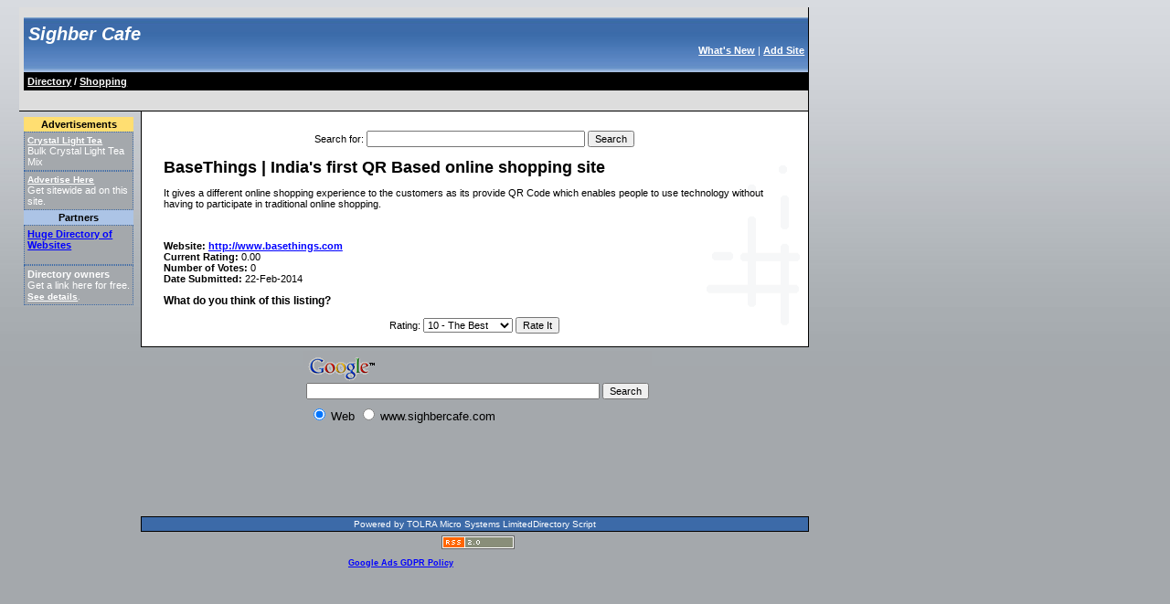

--- FILE ---
content_type: text/html; charset=UTF-8
request_url: https://www.sighbercafe.com/shopping/detail,1260612809,basethings_indias_first_qr_based_online_shopping_site.html
body_size: 9732
content:
<!DOCTYPE html>
<html
        
        lang="en"
>
	<head>
		<title>BaseThings | India's first QR Based online shopping site</title>
		<meta name="description" content="It gives a different online shopping experience to the customers as its provide QR Code which enables people to use technology without having to..." />
		<meta name="keywords" content="qr code shopping india, qr based shopping, qr mobile shopping, qr code shopping, online shopping website, gadgets shopping, online shopping, online shopping website, online shopping india, buy online" />
		<meta charset="iso-8859-1" />
		<base href="https://www.sighbercafe.com/" /> 
		<link type="text/css" href="/styles/sighberstyle.css" rel="stylesheet" media="screen" />
		<meta name="MSSmartTagsPreventParsing" content="TRUE" />
		<meta name="viewport" content="width=device-width, initial-scale=1.0">




<link rel="icon" type="image/png" href="/icons/sighbercafe-icon-16x16.png" sizes="16x16">
<link rel="icon" type="image/png" href="/icons/sighbercafe-icon-32x32.png" sizes="32x32">
<link rel="icon" type="image/png" href="/icons/sighbercafe-icon-48x48.png" sizes="48x48">
<link rel="icon" type="image/png" href="/icons/sighbercafe-icon-57x57.png" sizes="57x57">
<link rel="icon" type="image/png" href="/icons/sighbercafe-icon-64x64.png" sizes="64x64">
<link rel="icon" type="image/png" href="/icons/sighbercafe-icon-72x72.png" sizes="72x1672">
<link rel="icon" type="image/png" href="/icons/sighbercafe-icon-76x76.png" sizes="76x76">
<link rel="icon" type="image/png" href="/icons/sighbercafe-icon-114x114.png" sizes="114x114">
<link rel="icon" type="image/png" href="/icons/sighbercafe-icon-120x120.png" sizes="120x120">
<link rel="icon" type="image/png" href="/icons/sighbercafe-icon-128x128.png" sizes="128x128">
<link rel="icon" type="image/png" href="/icons/sighbercafe-icon-144x144.png" sizes="144x144">
<link rel="icon" type="image/png" href="/icons/sighbercafe-icon-152x152.png" sizes="152x152">
<link rel="icon" type="image/png" href="/icons/sighbercafe-icon-180x180.png" sizes="180x180">
<link rel="icon" type="image/png" href="/icons/sighbercafe-icon-196x196.png" sizes="196x196">
<link rel="icon" type="image/png" href="/icons/sighbercafe-icon-228x228.png" sizes="228x228">
<link rel="icon" type="image/png" href="/icons/sighbercafe-icon-256x256.png" sizes="256x256">


<link rel="apple-touch-icon" href="/icons/sighbercafe-apple-touch-icon-57x57.png" sizes="57x57" >
<link rel="apple-touch-icon" href="/icons/sighbercafe-apple-touch-icon-114x114.png" sizes="114x114" >
<link rel="apple-touch-icon" href="/icons/sighbercafe-apple-touch-icon-72x72.png" sizes="72x72" >
<link rel="apple-touch-icon" href="/icons/sighbercafe-apple-touch-icon-144x144.png" sizes="144x144" >
<link rel="apple-touch-icon" href="/icons/sighbercafe-apple-touch-icon-60x60.png" sizes="60x60" >
<link rel="apple-touch-icon" href="/icons/sighbercafe-apple-touch-icon-120x120.png" sizes="120x120" >
<link rel="apple-touch-icon" href="/icons/sighbercafe-apple-touch-icon-76x76.png" sizes="76x76" >
<link rel="apple-touch-icon" href="/icons/sighbercafe-apple-touch-icon-152x152.png" sizes="152x152" >		
	</head>
	<!-- begin body	da177241b53dc863304249ec2ec50536 -->
	<body>
	<div id="container"> 
		<div id="header"> 
			<div id="network"></a></div>
			<div id="title1">
				<div id="title2">
					<div id="dname"><a href="/">Sighber Cafe</a></div>
					<div id="tmnu"><a href="new,0.html">What's New</a> | <a href="index.php?a=0">Add Site</a></div>
				</div>
			</div>
			<div id="bcbox">
				<div id="bcbox2">
					<div class="bctrail"><a href="https://www.sighbercafe.com">Directory</a> / <a href="shopping/">Shopping</a></div>
				</div>
			</div>
			<div id="adsense">
			<script type="text/javascript"><!--
google_ad_client = "pub-5132882068702786";
google_ad_width = 728;
google_ad_height = 15;
google_ad_format = "728x15_0ads_al";
google_ad_channel ="0442050891";
google_color_border = "000000";
google_color_bg = "DDDDDD";
google_color_link = "00008B";
google_color_url = "00008B";
google_color_text = "000000";
//--></script>
<script type="text/javascript"
  src="https://pagead2.googlesyndication.com/pagead/show_ads.js">
</script>
			</div> 
		</div> <!-- header -->
	<div id="leftside"> 
	<div class="payhdr">
	Advertisements
	</div>
	<div id="leftadsBox"><div id="leftads"><a href="https://www.spiceplace.com/crystal_light_tea.php" alt="Crystal Light Tea" title="Crystal Light Tea" rel="noopener">Crystal Light Tea</a></div>Bulk Crystal Light Tea Mix</div>
<div id="leftadsBox"><div id="leftads"><a href="/adDetails.php" alt="Advertise Here">Advertise Here</a></div>Get sitewide ad on this site.</div>

	<div class="stdhdr">
	Partners
	</div>
	<div id="leftadsBox">
<a href="https://www.hugedirectory.net" alt="Huge Directory of Websites" rel="noopener">Huge Directory of Websites</a><br /><br />
</div>
<div id="leftadsBox">
<b>Directory owners</b><br />Get a link here for free. <span id="leftads"><a href="/adDetails.php" alt="Advertise Here">See details</a>.</span>
</div>
<br />
<br />

	</div> <!-- leftside -->
	
		<div id="main">
			<div id="grp1">
				<div id="mncol">
					<div class="spacer">&nbsp;</div>
					<div id="ctnt">
<div id="adarea0"></div>
<form id="searchForm" action="index.php" method="get">
	<p class="cent"><label for="q">Search for</label>: <input type="text" name="q" id="q" size="32" tabindex="1"/>&nbsp;<input type="submit" name="ds" value="Search" tabindex="2"/></p>
</form>
<h1>BaseThings | India's first QR Based online shopping site</h1>


<div><p>It gives a different online shopping experience to the customers as its provide QR Code which enables people to use technology without having to participate in traditional online shopping.</p></div>
<p>&nbsp;</p>
<p><b>Website:</b> <a href="http://www.basethings.com" rel="noopener">http://www.basethings.com</a>

<br /><b>Current Rating:</b> 0.00
<br /><b>Number of Votes:</b>&nbsp;0

<br /><b>Date Submitted:</b>&nbsp;22-Feb-2014
</p>

<h2>What do you think of this listing?</h2>
<div class="cent">
	<form id="voteForm" action="shopping/detail,1260612809,basethings_indias_first_qr_based_online_shopping_site.html" method="post">
		<div>
			<label for="rating">Rating</label>: <select name="rating" id="rating" size="1" tabindex="1">
				<option value="10">10 - The Best</option>
				<option value="9">9</option>
				<option value="8">8</option>
				<option value="7">7</option>
				<option value="6">6</option>
				<option value="5">5</option>
				<option value="4">4</option>
				<option value="3">3</option>
				<option value="2">2</option>
				<option value="1">1 - The Poorest</option>
			</select> <input type="submit" name="doVote" value="Rate It" tabindex="2"/>
		</div>
	</form>
</div>

<div id="adarea1"></div>
<div id="adarea2"></div>

					</div>
				</div>
				<div class="spacer">&nbsp;</div>
			</div>
				<table border="0" cellpadding="2" cellspacing="2" width="100%" height="32">
				<tr valign="center"><td align="left" width="152">
				
				</td>
				<td align="center" width="100%">
				
<!-- SiteSearch Google -->
<form method="get" action="https://www.google.com/custom" target="google_window">
<table border="0" bgcolor="#a4a8ac">
<tr><td nowrap="nowrap" valign="top" align="left" height="32">
<a href="https://www.google.com/">
<img src="https://www.google.com/logos/Logo_25gry.gif" border="0" alt="Google" align="middle" /></a>
<br/>
<input type="hidden" name="domains" value="www.sighbercafe.com"></input>
<input type="text" name="q" size="51" maxlength="255" value=""></input>
<input type="submit" name="sa" value="Search"></input>
</td></tr>
<tr>
<td nowrap="nowrap">
<table>
<tr>
<td>
<input type="radio" name="sitesearch" value="" checked="checked"></input>
<font size="-1" color="#000000">Web</font>
</td>
<td>
<input type="radio" name="sitesearch" value="www.sighbercafe.com"></input>
<font size="-1" color="#000000">www.sighbercafe.com</font>
</td>
</tr>
</table>
<input type="hidden" name="client" value="pub-5132882068702786"></input>
<input type="hidden" name="forid" value="1"></input>
<input type="hidden" name="channel" value="4458939461"></input>
<input type="hidden" name="ie" value="ISO-8859-1"></input>
<input type="hidden" name="oe" value="ISO-8859-1"></input>
<input type="hidden" name="safe" value="active"></input>
<input type="hidden" name="cof" value="GALT:#008000;GL:1;DIV:#336699;VLC:663399;AH:center;BGC:FFFFFF;LBGC:336699;ALC:0000FF;LC:0000FF;T:000000;GFNT:CC0000;GIMP:CC0000;FORID:1;"></input>
<input type="hidden" name="hl" value="en"></input>
</td></tr></table>
</form>
<!-- SiteSearch Google -->

				</td>
				</tr>
				</table>
				
<script type="text/javascript"><!--
google_ad_client = "pub-5132882068702786";
google_ad_width = 728;
google_ad_height = 90;
google_ad_format = "728x90_as";
google_ad_type = "text_image";
google_ad_channel ="0442050891";
google_color_border = "578A24";
google_color_bg = "CCFF99";
google_color_link = "00008B";
google_color_url = "00008B";
google_color_text = "000000";
//--></script>
<script type="text/javascript"
  src="https://pagead2.googlesyndication.com/pagead/show_ads.js">
</script>
			
			<div id="ftrbox">
				<div class="footer">
					<div id="tolra">Powered by TOLRA Micro Systems LimitedDirectory Script</div>
				</div>
			</div> 
			<div id="feed"><a href="feeds/rss.php"><img src="images/feedbutton.gif" width="80" height="15" alt="Listing feed" /></a></div>
			</div>
		</div><!-- main -->
		<div id="footer"> 			
		<a href="https://policies.google.com/technologies/partner-sites" title="Google Ads GDPR Policy" target="_google" rel="noopener">Google Ads GDPR Policy</a>
		</div> <!-- footer -->
		
		</div><!-- container -->


	</body>
</html>

--- FILE ---
content_type: text/html; charset=utf-8
request_url: https://www.google.com/recaptcha/api2/aframe
body_size: 118
content:
<!DOCTYPE HTML><html><head><meta http-equiv="content-type" content="text/html; charset=UTF-8"></head><body><script nonce="5ZYwe2loE26FR6uLw6_CWA">/** Anti-fraud and anti-abuse applications only. See google.com/recaptcha */ try{var clients={'sodar':'https://pagead2.googlesyndication.com/pagead/sodar?'};window.addEventListener("message",function(a){try{if(a.source===window.parent){var b=JSON.parse(a.data);var c=clients[b['id']];if(c){var d=document.createElement('img');d.src=c+b['params']+'&rc='+(localStorage.getItem("rc::a")?sessionStorage.getItem("rc::b"):"");window.document.body.appendChild(d);sessionStorage.setItem("rc::e",parseInt(sessionStorage.getItem("rc::e")||0)+1);localStorage.setItem("rc::h",'1768804216140');}}}catch(b){}});window.parent.postMessage("_grecaptcha_ready", "*");}catch(b){}</script></body></html>